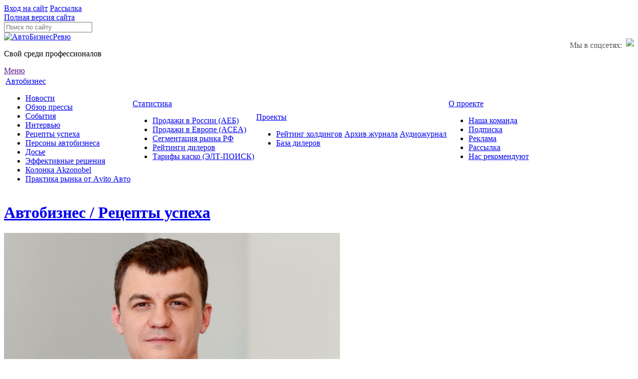

--- FILE ---
content_type: text/html; charset=UTF-8
request_url: https://abreview.ru/ab/success/avtolaboratoriya_servis_vysokogo_poleta/
body_size: 20932
content:
<!DOCTYPE html PUBLIC "-//W3C//DTD XHTML 1.0 Transitional//EN"
        "http://www.w3.org/TR/xhtml1/DTD/xhtml1-transitional.dtd">
<html xmlns="http://www.w3.org/1999/xhtml">
<head>

        
            <meta name="viewport" content="width=device-width, initial-scale=1">
    
    <title>Автолаборатория: сервис высокого полета | Рецепты успеха | АвтоБизнесРевю</title>
    <link rel="SHORTCUT ICON" href="/bitrix/templates/main/images/favicon.ico"/>
    
    <meta name="yandex-verification" content="777791ed1f58fcb7"/>
    <meta property="fb:admins" content="100001981161548"/>
    <link href="/bitrix/templates/main/styles/base.css" rel="stylesheet" type="text/css"/>
    <link href="/bitrix/templates/main/fonts/stylesheet.css" rel="stylesheet" type="text/css"/>
    <link href="/bitrix/templates/main/fancybox/jquery.fancybox.css" rel="stylesheet" type="text/css"/>
    <link href="/bitrix/templates/main/styles/media.css" rel="stylesheet" type="text/css"/>
    <script type="text/javascript" src="/bitrix/templates/main/js/jquery-1.8.2.min.js"></script>
    <script type="text/javascript" src="/bitrix/templates/main/fancybox/jquery.fancybox.js"></script>
    <script type="text/javascript" src="/bitrix/templates/main/js/jquery.form.js"></script>
    <script type="text/javascript" src="/bitrix/templates/main/js/base.js"></script>
    <script type="text/javascript" src="/bitrix/templates/main/js/slider-main.js"></script>
    <script type="text/javascript" src="/bitrix/templates/main/js/jquery.placeholder.min.js"></script>
    <script type="text/javascript" src="/bitrix/templates/main/js/main.js"></script>
    <meta http-equiv="Content-Type" content="text/html; charset=UTF-8" />
<meta name="robots" content="index, follow" />
<meta name="keywords" content="Картаргет, Cartarget, сервис, автолаборатория, Егор Мокшин, автобизнесревю, управление, менеджмент, маркетинг, технологии, персонал, лучшие практики, горянский, шутов, григорьева, автобизнес, автосалон, дилер, дилерский, рольф, дженсер, автомир, бизнес кар, транстехсервис" />
<meta name="description" content="Руководитель проекта &laquo;Автолаборатория&raquo; компании CarTarget Егор Мокшин в&nbsp;детстве страстно хотел быть летчиком. Судьба распорядилась иначе &ndash; основным делом его жизни стали автомобили и все, что с ними связано 
&lt;br /&gt;
 
&lt;br /&gt;
 &lt;i&gt;На правах рекламы&lt;/i&gt;" />
<link href="/bitrix/js/socialservices/css/ss.css?16754288545185" type="text/css"  rel="stylesheet" />
<link href="/bitrix/js/ui/design-tokens/dist/ui.design-tokens.css?170556777225728" type="text/css"  rel="stylesheet" />
<link href="/bitrix/templates/.default/components/bitrix/photogallery.detail.comment/main/style.css?1528198747105" type="text/css"  rel="stylesheet" />
<link href="/bitrix/components/bitrix/blog/templates/.default/style.css?167542893133777" type="text/css"  rel="stylesheet" />
<link href="/bitrix/components/bitrix/blog/templates/.default/themes/blue/style.css?15281987451129" type="text/css"  rel="stylesheet" />
<link href="/bitrix/panel/main/popup.css?167542890622696" type="text/css"  data-template-style="true"  rel="stylesheet" />
<link href="/bitrix/templates/main/components/bitrix/news.list/birthdays/style.css?1715764408108" type="text/css"  data-template-style="true"  rel="stylesheet" />
<link href="/bitrix/templates/main/styles/iphone-style-checkboxes.css?17157644081825" type="text/css"  data-template-style="true"  rel="stylesheet" />
<link href="/bitrix/templates/.default/components/bitrix/news.list/aeb_dyn_ver2/style.css?15281987472352" type="text/css"  data-template-style="true"  rel="stylesheet" />
<link href="/bitrix/templates/main/template_styles.css?17670919041079" type="text/css"  data-template-style="true"  rel="stylesheet" />
<script>if(!window.BX)window.BX={};if(!window.BX.message)window.BX.message=function(mess){if(typeof mess==='object'){for(let i in mess) {BX.message[i]=mess[i];} return true;}};</script>
<script>(window.BX||top.BX).message({'JS_CORE_LOADING':'Загрузка...','JS_CORE_NO_DATA':'- Нет данных -','JS_CORE_WINDOW_CLOSE':'Закрыть','JS_CORE_WINDOW_EXPAND':'Развернуть','JS_CORE_WINDOW_NARROW':'Свернуть в окно','JS_CORE_WINDOW_SAVE':'Сохранить','JS_CORE_WINDOW_CANCEL':'Отменить','JS_CORE_WINDOW_CONTINUE':'Продолжить','JS_CORE_H':'ч','JS_CORE_M':'м','JS_CORE_S':'с','JSADM_AI_HIDE_EXTRA':'Скрыть лишние','JSADM_AI_ALL_NOTIF':'Показать все','JSADM_AUTH_REQ':'Требуется авторизация!','JS_CORE_WINDOW_AUTH':'Войти','JS_CORE_IMAGE_FULL':'Полный размер'});</script>

<script src="/bitrix/js/main/core/core.js?1705567853494198"></script>

<script>BX.Runtime.registerExtension({'name':'main.core','namespace':'BX','loaded':true});</script>
<script>BX.setJSList(['/bitrix/js/main/core/core_ajax.js','/bitrix/js/main/core/core_promise.js','/bitrix/js/main/polyfill/promise/js/promise.js','/bitrix/js/main/loadext/loadext.js','/bitrix/js/main/loadext/extension.js','/bitrix/js/main/polyfill/promise/js/promise.js','/bitrix/js/main/polyfill/find/js/find.js','/bitrix/js/main/polyfill/includes/js/includes.js','/bitrix/js/main/polyfill/matches/js/matches.js','/bitrix/js/ui/polyfill/closest/js/closest.js','/bitrix/js/main/polyfill/fill/main.polyfill.fill.js','/bitrix/js/main/polyfill/find/js/find.js','/bitrix/js/main/polyfill/matches/js/matches.js','/bitrix/js/main/polyfill/core/dist/polyfill.bundle.js','/bitrix/js/main/core/core.js','/bitrix/js/main/polyfill/intersectionobserver/js/intersectionobserver.js','/bitrix/js/main/lazyload/dist/lazyload.bundle.js','/bitrix/js/main/polyfill/core/dist/polyfill.bundle.js','/bitrix/js/main/parambag/dist/parambag.bundle.js']);
</script>
<script>BX.Runtime.registerExtension({'name':'ui.design-tokens','namespace':'window','loaded':true});</script>
<script>BX.Runtime.registerExtension({'name':'main.pageobject','namespace':'window','loaded':true});</script>
<script>(window.BX||top.BX).message({'JS_CORE_LOADING':'Загрузка...','JS_CORE_NO_DATA':'- Нет данных -','JS_CORE_WINDOW_CLOSE':'Закрыть','JS_CORE_WINDOW_EXPAND':'Развернуть','JS_CORE_WINDOW_NARROW':'Свернуть в окно','JS_CORE_WINDOW_SAVE':'Сохранить','JS_CORE_WINDOW_CANCEL':'Отменить','JS_CORE_WINDOW_CONTINUE':'Продолжить','JS_CORE_H':'ч','JS_CORE_M':'м','JS_CORE_S':'с','JSADM_AI_HIDE_EXTRA':'Скрыть лишние','JSADM_AI_ALL_NOTIF':'Показать все','JSADM_AUTH_REQ':'Требуется авторизация!','JS_CORE_WINDOW_AUTH':'Войти','JS_CORE_IMAGE_FULL':'Полный размер'});</script>
<script>BX.Runtime.registerExtension({'name':'window','namespace':'window','loaded':true});</script>
<script>(window.BX||top.BX).message({'LANGUAGE_ID':'ru','FORMAT_DATE':'DD.MM.YYYY','FORMAT_DATETIME':'DD.MM.YYYY HH:MI:SS','COOKIE_PREFIX':'BITRIX_SM','SERVER_TZ_OFFSET':'10800','UTF_MODE':'Y','SITE_ID':'s1','SITE_DIR':'/','USER_ID':'','SERVER_TIME':'1769915274','USER_TZ_OFFSET':'0','USER_TZ_AUTO':'Y','bitrix_sessid':'ea6007c1914f82a56093b1cd2547bd7e'});</script>


<script src="/bitrix/js/socialservices/ss.js?15281987441419"></script>
<script src="/bitrix/js/main/core/core_window.js?170556784598766"></script>
<script src="/bitrix/js/main/pageobject/pageobject.js?1606568954864"></script>
<meta property="og:type" content="website">
<meta property="og:url" content="http://abreview.ru/ab/success/avtolaboratoriya_servis_vysokogo_poleta/">
<meta property="og:description" content="Руководитель проекта &laquo;Автолаборатория&raquo; компании CarTarget Егор Мокшин в&nbsp;детстве страстно хотел быть летчиком. Судьба распорядилась иначе &ndash; основным делом его жизни стали автомобили и все, что с ними связано 
<br />
 
<br />
 <i>На правах рекламы</i>">
<meta property="og:title" content="Автолаборатория: сервис высокого полета">
<meta property="og:image" content="http://abreview.ru/upload/iblock/f5e/f5e6a15297b2f21099c04bcc8e9d7b4e.jpg">



<script src="/bitrix/components/rr/system.auth/templates/.default/script.js?16766181281256"></script>
<script src="/bitrix/templates/main/js/iphone-style-checkboxes.js?171576440810042"></script>
<script src="/bitrix/templates/.default/components/bitrix/news.list/aeb_dyn_ver2/script.js?15281987471032"></script>
<script src="/bitrix/templates/.default/components/bitrix/news.list/aeb_dyn_ver2/jquery.circliful.js?15281987478343"></script>
<script src="/bitrix/components/scid/adv.banner.fix/templates/.default/script.js?15658715798751"></script>
<script type="text/javascript">var _ba = _ba || []; _ba.push(["aid", "25fa227a39f85f695df12b105210ed04"]); _ba.push(["host", "abreview.ru"]); (function() {var ba = document.createElement("script"); ba.type = "text/javascript"; ba.async = true;ba.src = (document.location.protocol == "https:" ? "https://" : "http://") + "bitrix.info/ba.js";var s = document.getElementsByTagName("script")[0];s.parentNode.insertBefore(ba, s);})();</script>


    <script type="text/javascript">
        $(function () {
            $('input[placeholder], textarea[placeholder]').placeholder();
        });
    </script>
    <!--[if IE 9]>
    <link rel="stylesheet" media="screen" type="text/css" href="/bitrix/templates/main/styles/base.ie9.css"/>
    <![endif]-->
    <!--[if lte IE 7]>
    <link rel="stylesheet" media="screen" type="text/css" href="/bitrix/templates/main/styles/base.ie.css"/>
    <![endif]-->
    <!--[if lte IE 6]>
    <script type="text/javascript" src="/bitrix/templates/main/js/ie6fix.js"></script>
    <script type="text/javascript">DD_belatedPNG.fix('*');</script>
    <![endif]-->
    <script> document.oncopy = function () {
            var bodyElement = document.body;
            var selection = getSelection();
            var href = document.location.href;
            var copyright = "<br><br>Подробности: <a href='" + href + "'>" + href + "</a><br>Любое использование материалов допускается только при наличии гиперссылки";
            var text = selection + copyright;
            var divElement = document.createElement('div');
            divElement.style.position = 'absolute';
            divElement.style.left = '-99999px';
            divElement.innerHTML = text;
            bodyElement.appendChild(divElement);
            selection.selectAllChildren(divElement);
            setTimeout(function () {
                bodyElement.removeChild(divElement);
            }, 0);
        }; </script>
<!-- Yandex.Metrika counter -->
<script type="text/javascript" >
   (function(m,e,t,r,i,k,a){m[i]=m[i]||function(){(m[i].a=m[i].a||[]).push(arguments)};
   m[i].l=1*new Date();k=e.createElement(t),a=e.getElementsByTagName(t)[0],k.async=1,k.src=r,a.parentNode.insertBefore(k,a)})
   (window, document, "script", "https://mc.yandex.ru/metrika/tag.js", "ym");

   ym(55228231, "init", {
        clickmap:true,
        trackLinks:true,
        accurateTrackBounce:true,
        webvisor:true
   });
</script>
<noscript><div><img src="https://mc.yandex.ru/watch/55228231" style="position:absolute; left:-9999px;" alt="" /></div></noscript>
<!-- /Yandex.Metrika counter -->
</head>

<body>
<div id="socauth_popup" style="display:none;">
    <div id="password-recovery" class="fancybox-padding access">
        <p class="title">Спасибо!</p>
        <p class="descr">
            Ваша заявка отправлена администратору.<br>
            После проверки Вы получите письмо<br>
            с подтверждением регистрации<br>
            или объяснением причин отказа.
        </p>
        <p class="link">
            <a href="/ab/interview/">А Вы уже читали свежее интервью?</a>
        </p>
    </div>
</div>

<div class="main-block">
        
        <div id="adv_reshlop" style="width:1000px">
        <div id="adv_reshlop_min" style="width:1000px">
            <div class="adv-geo-banner" id="RASHLOP"></div>

                    </div>

                    <div id="adv_reshlop_max"
                 style="width:1000px;  position: absolute; z-index: 100000; top:0px; ">

                <div class="adv-geo-banner" id="RASHLOP_JS"></div>
                

                                    <input type="hidden" value="0" id="adv_rashlop_flag">
                                
            </div>
        
    </div>

    <div class="wrapper-main">
        <div class="sidebar mobile_auth_bl">
            <div  class="ajax_auth">
<script type="text/javascript">
$(document).ready(function() {
     $("a.fancybox").each(function(){
         var $this = $(this);
         var ohref = $this.attr("href");

         var link = ohref.indexOf("?")>-1? ohref+"&ajax=Y" : ohref+"?ajax=Y";
                  //console.log(link);
         $this.fancybox({href:link,type:'ajax',scrolling:"no",autoWidth:true,autoHeight:true,padding:0,autoDimensions:true,helpers: {
             overlay : {closeClick: false} // prevents closing when clicking OUTSIDE fancybox
         }});
    });
    });
</script>
<a href="/auth/" class="bt_login fancybox"><img src="/bitrix/templates/main/images/ico-bt-login.png" alt="" />Вход на сайт</a>
<a href="/subscription/" class="bt_subscription fancybox"><img src="/bitrix/templates/main/images/ico-bt-subscription.png" alt="" />Рассылка</a>
</div>
        </div>
        <div class="mainbar">
                        <div class="site_version_bl">
                                                    <a class="site_version_bt" href="?mobile=N"
                       onclick="setCookie('mob', 'N', {'expires':86400, 'path':'/'});">Полная версия сайта</a>
                            </div>
            <div class="adv-geo-banner" id="TOP"></div>
                        <div class="header">
                <div class="search">
                    <form action="/search/" method="get">
                        <input type="text" name="q" class="inp-text" placeholder="Поиск по сайту"/>
                    </form>
                    <div style="padding-top: 12px; float:right;">
                        <div style="float:left; margin-top:5px; color: #555555;">Мы в соцсетях:&nbsp;&nbsp;</div>
                        <!--<a href="/bitrix/redirect.php?goto=https://www.facebook.com/AutoBusinessReview" target="_blank"><img
                                    src="/bitrix/templates/main/images/FB-fLogo-Blue-broadcast-2.png"/></a>
                        <span style="width:50px;">&nbsp;&nbsp;</span>-->
						<a href="/bitrix/redirect.php?goto=https://t.me/abreview" target="_blank"><img
                                    src="/bitrix/templates/main/images/telegram.png"/></a>
                        <!--<span style="width:50px;">&nbsp;&nbsp;</span>
                        <a href="/bitrix/redirect.php?goto=https://twitter.com/ABReview_Russia" target="_blank"><img
                                    src="/bitrix/templates/main/images/Twitter_Logo_White_On_Blue.png"/></a>
									<span style="width:50px;">&nbsp;&nbsp;</span>
                        <a href="/bitrix/redirect.php?goto=https://www.youtube.com/channel/UCzAysqpA8DLXGza0ea7NwHQ/" target="_blank"><img
                                    src="/bitrix/templates/main/images/youtube_logo.png"/></a>-->
                    </div>
                </div><!--.search-end-->
                <div class="logo">
                    <a href="/" title="На главную"><img src="/bitrix/templates/main/images/logo.png"
                                                        alt="АвтоБизнесРевю"/></a>
                    <p>Свой среди профессионалов</p>
                </div><!--.logo-end-->
                <div class="menu">
	<a class="menu_adapt_bt js_menu_adapt_bt" href=""><i></i>Меню</a>
	<table class="js_adapt_menu">
		<tr>
		                                                									<td class="first"><div><a href="/ab/" class="link">Автобизнес</a>					<ul>
								                                                						<li class="first"><a href="/ab/news/" >Новости</a></li>
								                                                						<li><a href="/ab/media/" >Обзор прессы</a></li>
								                                                						<li><a href="/ab/events/" >События</a></li>
								                                                						<li><a href="/ab/interview/" >Интервью</a></li>
								                                                						<li><a href="/ab/success/" class="active">Рецепты успеха</a></li>
								                                                						<li><a href="/ab/persons/" >Персоны автобизнеса</a></li>
								                                                						<li><a href="/ab/dosie/" >Досье</a></li>
								                                                						<li><a href="/marketing/articles/" >Эффективные решения</a></li>
								                                                						<li><a href="/ab/akzonobel/" >Колонка Akzonobel</a></li>
								                                                						<li class="last"><a href="/ab/avito_avto/" >Практика рынка от Аvito Авто</a></li>
								                                                					</ul>
				</div>
			</td>
												<td><div><a href="/stat/" class="link">Статистика</a>					<ul>
								                                                						<li class="first"><a href="/stat/aeb/" >Продажи в России (АЕБ)</a></li>
								                                                						<li><a href="/stat/acea/" >Продажи в Европе (ACEA)</a></li>
								                                                						<li><a href="/stat/segmentation/" >Сегментация рынка РФ</a></li>
								                                                						<li><a href="/stat/ratings/" >Рейтинги дилеров</a></li>
								                                                						<li class="last"><a href="/stat/insurance/" >Тарифы каско (ЭЛТ-ПОИСК)</a></li>
								                                                					</ul>
				</div>
			</td>
												<td><div><a href="/researches/" class="link">Проекты</a>					<ul>
								                                                						<li class="first"><a href="/researches/rating/" >Рейтинг холдингов</a></li>
								                                                						<li class="last"><a href="/researches/base/" >База дилеров</a></li>
								                                                					</ul>
				</div>
			</td>
												<td><div><a href="/archive/" class="link">Архив журнала</a></div></td>
								                                                									<td><div><a href="/audio/" class="link">Аудиожурнал</a></div></td>
								                                                									<td class="last"><div><a href="/about/" class="link">О проекте</a>					<ul>
								                                                						<li class="first"><a href="/about/team/" >Наша команда</a></li>
								                                                						<li><a href="/about/sub/" >Подписка</a></li>
								                                                						<li><a href="/about/adv/" >Реклама</a></li>
								                                                						<li><a href="/subscription" >Рассылка</a></li>
								                                                						<li class="last"><a href="/about/rec/" >Нас рекомендуют</a></li>
														</ul>
			</div>
		</td>
				</tr>
	</table>
</div>            </div><!--.header-end-->

            <div class="content"><div class="title-main">
	<h1><a href="/ab/success/">Автобизнес / Рецепты успеха</a></h1>
</div><!--.title-main-end-->




<div class="news-detail inteview-detail">
	<div class="image-preview-inteview"><img src="/upload/iblock/f5e/f5e6a15297b2f21099c04bcc8e9d7b4e.jpg" alt="" /></div><!--.image-preview-end-->	<div class="article">
		<div class="narrow">
			<div class="title-second2"><h2>Автолаборатория: сервис высокого полета</h2></div><!--.title-end-->
			 
<p><b>Руководитель проекта &laquo;Автолаборатория&raquo; компании CarTarget Егор Мокшин в&nbsp;детстве страстно хотел быть летчиком. Судьба распорядилась иначе&nbsp;&ndash; основным делом его жизни стали автомобили и&nbsp;все, что с&nbsp;ними связано. Впрочем, мечта о&nbsp;небе никуда не&nbsp;ушла: получение лицензии пилота&nbsp;– один из&nbsp;основных пунктов перспективного плана Егора. Сегодня же&nbsp;он&nbsp;готовит к&nbsp;дерзкому взлету уникальный проект, способный серьезно изменить расстановку сил в&nbsp;сервисном сегменте российского авторынка</b></p>
 
<br />
 
<p><b>– Егор, концентрация официальных сервисных центров и&nbsp;так называемых гаражей различного толка в&nbsp;Московском регионе невероятно велика. Зачем вполне успешному проекту по&nbsp;продажам и&nbsp;покупке автомобилей с&nbsp;пробегом CarTarget запуск автосервиса? Вложения немалые, конкуренция большая. Что заставляет Вас верить в&nbsp;его успех?</b></p>
 
<p>– Все просто: мы делаем владельцу автомобиля с&nbsp;пробегом предложение, от&nbsp;которого практически невозможно отказаться. Ведь, несмотря на&nbsp;кажущееся изобилие, выбор у&nbsp;него небольшой. Комфортное и&nbsp;дорогое обслуживание у&nbsp;официального дилера или дешевое и&nbsp;сердитое&nbsp;– в&nbsp;«гараже» условного дяди Васи. Проект «Автолаборатория» обеспечит клиентам стандарты и&nbsp;качество обслуживания уровня официалов, но&nbsp;по&nbsp;ценам ниже примерно в&nbsp;три раза.</p>
 
<br />
 
<p><b>– Такое возможно?</b></p>
 
<p>–Если бы я не был в этом уверен, не&nbsp;стал бы&nbsp;начинать.</p>
 
<br />
 
<p><b>– И откуда берется такая уверенность?</b></p>
 
<p>– Наверное, как и у всех&nbsp;– из&nbsp;жизненного опыта.</p>
 
<br />
 
<p><b>– А если подробнее?</b></p>
 
<p>– Это длинная история. Протяженная и&nbsp;во&nbsp;времени, и&nbsp;в&nbsp;пространстве. Вообще в&nbsp;детстве я&nbsp;мечтал стать летчиком.</p>
 
<br />
 
<p><b>– Что помешало?</b></p>
 
<p>– Пожалуй, обстоятельства были не&nbsp;на&nbsp;в&nbsp;мою пользу. Рос я&nbsp;в&nbsp;городе Ноябрьске в&nbsp;Ямало-Ненецком автономном округе. Вся жизнь там строится вокруг освоения нефтегазовых месторождений. Отец&nbsp;– строитель в&nbsp;этой отрасли. Поэтому так получилось, что мой путь в&nbsp;самостоятельную жизнь начался с&nbsp;Тюменского нефтегазового университета, правда, через техникум, который я&nbsp;окончил по&nbsp;специальности «Техническое обслуживание и&nbsp;ремонт автотранспорта». Но&nbsp;небо манило, поэтому лет в&nbsp;15&nbsp;я&nbsp;пошел в&nbsp;секцию по&nbsp;прыжкам с&nbsp;парашютом, а&nbsp;жизнь на&nbsp;«земле» была всегда связана с&nbsp;автомобилями, изделиями отечественного автопрома, которые я&nbsp;перебирал собственными руками. Но&nbsp;перспектив для себя в&nbsp;Ноябрьске я&nbsp;не&nbsp;видел. И, съездив в&nbsp;Москву, решил, что хочу жить здесь. В&nbsp;2003&nbsp;году просто сел в&nbsp;машину, отмахал четыре тысячи километров и&nbsp;начал покорять столицу. Перевелся в&nbsp;Московский государственный открытый университет имени В.С.&nbsp;Черномырдина (МГОУ) на&nbsp;факультет технологии машиностроения. Учеба особых проблем не&nbsp;вызывала, а&nbsp;вот в&nbsp;остальном было не&nbsp;так легко.</p>
 
<br />
 
<p><b>– С таким опытом по технической части, наверное, не&nbsp;так сложно было попасть в&nbsp;автобизнес?</b></p>
 
<p>– Я не пошел по этому пути. Хотел заниматься автомобилями, но&nbsp;не&nbsp;сервисом&nbsp;– попробовать себя в&nbsp;продажах. Без опыта меня никуда не&nbsp;брали. Первые собеседования были настоящим шоком. Поэтому пришлось начинать с&nbsp;технической поддержки в&nbsp;«Связном», расти до&nbsp;директора магазина в&nbsp;«Евросети», после чего ко&nbsp;мне уже начали относиться серьезно. И&nbsp;вот, в&nbsp;2007&nbsp;году я&nbsp;попал, наконец, в&nbsp;автобизнес в&nbsp;качестве помощника продавца автомобилей Nissan. Учился, сертифицировался, двигался вверх по&nbsp;карьерной лестнице. Но&nbsp;все равно в&nbsp;этом формате было тесно. На&nbsp;пару с&nbsp;другом открыл свой автосалон по&nbsp;продажам автомобилей с&nbsp;пробегом. Потом разделились&nbsp;– каждый ушел в&nbsp;свободное плавание. Хорошо работал, неплохо зарабатывал. Но&nbsp;все равно чего-то не&nbsp;хватало&nbsp;– хотелось большей самореализации.</p>
 
<br />
 
<p><b>– И тут Вас пригласили в CarTarget на&nbsp;новый проект</b></p>
 
<p>– Да. И это было именно то, что нужно. Потому что с&nbsp;тем опытом, который я&nbsp;приобрел почти за&nbsp;10&nbsp;лет работы у&nbsp;«официалов», а&nbsp;потом и&nbsp;в&nbsp;собственных автосалонах, ко&nbsp;мне пришло четкое понимание того, чего не&nbsp;хватает сегодня владельцу «свежего», но&nbsp;уже не&nbsp;нового автомобиля. Что хорошо, и&nbsp;что плохо. Как можно, и&nbsp;как нельзя.</p>
 
<br />
 
<p><b>– Так чего же ему не&nbsp;хватает?</b></p>
 
<p>– Золотой середины. Отношения в&nbsp;лучших традициях официальных сервисов. Максимального выбора и&nbsp;комфорта в&nbsp;предоставлении услуг. Адекватных денег за&nbsp;работу. Прозрачности ценообразования. Профессионализма в&nbsp;работе. Гарантии качества.</p>
 
<br />
 
<p><b>– В мае CarTarget открывает первую «Автолабораторию» на&nbsp;Аминьевском шоссе, 4а. Что же&nbsp;за&nbsp;сервис это будет?</b></p>
 
<p>– Что нужно для идеального сервиса? Во-первых, люди. Самая сложная задача в&nbsp;любом деле найти настоящих профессионалов. Их&nbsp;мало. Но&nbsp;мы&nbsp;такую команду собрали. Это люди с&nbsp;большим о&nbsp;пытом работы с&nbsp;различными марками и&nbsp;золотыми руками. Начинали у&nbsp;автодилеров, уходили в&nbsp;сетевые сервисы, набирались опыта. Некоторые даже имели свои автобизнесы. Во-вторых, нужно оборудование. Смотрите сами, площадь ремзоны у&nbsp;нас&nbsp;– 1&nbsp;000&nbsp;кв.м. Таких же&nbsp;размеров склад, помещение для хранения колес&nbsp;– отапливаемое, с&nbsp;правильной влажностью.</p>
 
<p> </p>
 
<p>К работе готовы шесть двухстоечных подъемников с&nbsp;верхней синхронизацией грузоподъемностью четыре тонны. Один четырехстоечный. Все&nbsp;– топовые модели фирмы Nordberg. Далее, малярно-покрасочная камера&nbsp;– тоже Nordberg серии Luxe, с&nbsp;двумя моторами по&nbsp;7,5&nbsp;киловатт и&nbsp;итальянскими горелками. Стапель высшего класса для восстановления геометрии кузова после ДТП Car-O-Liner. Подходит для работы даже с&nbsp;премиальными немецкими машинами, кузова которых сделаны из&nbsp;толстого металла и&nbsp;усилены. Сход-развал 3D&nbsp;– новейшая модель Hunter серии 200HD&nbsp;– с&nbsp;возможностью просмотра геометрии кузова без разбора автомобиля. Профессиональное электронное диагностическое оборудование, которое используется официальными сервисами Audi, BMW, Jaguar, Land Rover, Mercedes-Benz, Porsche, Skoda, Volkswagen. Есть у&nbsp;нас и&nbsp;подразделение детейлинга с&nbsp;оборудованием Bigfoot фирмы Rupes. Автохимия исключительно немецкая, фирмы Koсh.</p>
 
<p>Кроме того, заключен договор с&nbsp;ведущей немецкой компанией-производителем ZF, которая в&nbsp;2013&nbsp;году открыла в&nbsp;Москве предприятие по&nbsp;промышленному восстановлению коробок переключения передач для легковых автомобилей. Эта услуга у&nbsp;нас будет на&nbsp;аутсорсе.</p>
 
<p> </p>
 
<p>Так что обслуживать готовы автомобили на&nbsp;самом высоком уровне&nbsp;– справимся и&nbsp;с&nbsp;Bentley, и&nbsp;с&nbsp;Rolls Royce, и, пожалуй, с&nbsp;Ferrari и&nbsp;Lamborgini.</p>
 
<p> </p>
 
<p>Ну и, в-третьих, моя любимая тема. IT-платформа собственной разработки. Она позволит автоматизировать все основные процессы, работать по&nbsp;нормативам и&nbsp;регламентам производителей, подбирать любые запчасти для ремонта. Именно этот аспект поможет нам предлагать клиентам уникальные цены на&nbsp;наши услуги.</p>
 
<br />
 
<p><b>– Каким образом?</b></p>
 
<p>– Автоматизация повышает эффективность труда и&nbsp;бизнес-процессов. Количество персонала будет оптимальным. Нормативы и&nbsp;регламенты производителей означают, что никакой мастер-приемщик не&nbsp;возьмет с&nbsp;потолка количество нормо-часов, необходимых для проведения тех или иных работ. Эти показатели будут зашиты в&nbsp;системе. И&nbsp;будут учитываться сразу&nbsp;– при предварительном подсчете стоимости ремонта онлайн, при формировании заказ-наряда. То&nbsp;есть риски для клиента из-за ошибки сотрудника будут сведены к&nbsp;нулю. </p>
 
<p> </p>
 
<p>Кроме того, уже заключены договоры с&nbsp;крупнейшими поставщиками запчастей, поэтому наши цены будут не&nbsp;просто хорошими, а&nbsp;очень хорошими.</p>
 
<p> </p>
 
<p><b>–Для Вас как для руководителя проекта открытие «Автолаборатории»</b>&nbsp;–<b> это задача-максимум? Или есть другие планы и&nbsp;перспективы?</b></p>
 
<p>– Первая «Автолаборатория» на&nbsp;Аминьевском шоссе открывается в&nbsp;мае, и&nbsp;это только начало большого пути. Отработаем технологии. Проанализируем работу. К&nbsp;осени откроем вторую точку, к&nbsp;концу года&nbsp;– третью.</p>
 
<p> </p>
 
<p>Так как есть команда сильных профессионалов, на&nbsp;базе сервисов «Автолаборатории» планируем создать технический университет CarTarget. Будем обучать с&nbsp;нуля и&nbsp;повышать квалификацию.</p>
 
<p> </p>
 
<p>А там, надеюсь, дойдет и до сертификации, и&nbsp;до&nbsp;проведения технических форумов. Так что возможностей для самореализации достаточно. И, кто знает, может, появятся еще не&nbsp;менее интересные идеи.</p>
 
<p> </p>
 
<p><b>– Можно ли сказать, что детская романтическая мечта стать летчиком, каким-то образом вдохновила Вас на&nbsp;«полеты» в&nbsp;профессиональной автомобильной сфере?</b></p>
 
<p>– Она никуда не ушла. Я по-прежнему мечтаю выучиться на&nbsp;пилота вертолета и&nbsp;легкомоторного самолета и&nbsp;уверен, что сделаю это.</p>
 
<br />
 
<p><i>На правах рекламы </i></p>
 		</div><!--.narrow-end-->
<!--
		<div class="social">
		<dl>
			<dt><a href="/bitrix/redirect.php?goto=https://www.facebook.com/AutoBusinessReview" target="_blank"><img src="/bitrix/templates/main/images/fbs.png" /><img class="show" src="/bitrix/templates/main/images/fb.png" /></a></dt>
			<dd><a href="/bitrix/redirect.php?goto=https://www.facebook.com/AutoBusinessReview" target="_blank">Читайте нас в своей ленте сети Facebook!</a></dd>
		</dl>
		</div>
-->
		<div class="newsletter">
			<div class="title" style="padding:0px 0px 10px;"><h2>Рассылка</h2></div>
			<div id="comp_4154972d578918cf90a174da0d94b1ec"><div class="rss">
               <div class="rssWrap">
                  <div class="rssPoint">
                     
<form method="POST" action="/ab/success/avtolaboratoriya_servis_vysokogo_poleta/"><input type="hidden" name="bxajaxid" id="bxajaxid_4154972d578918cf90a174da0d94b1ec_8BACKi" value="4154972d578918cf90a174da0d94b1ec" /><input type="hidden" name="AJAX_CALL" value="Y" /><script type="text/javascript">
function _processform_8BACKi(){
	if (BX('bxajaxid_4154972d578918cf90a174da0d94b1ec_8BACKi'))
	{
		var obForm = BX('bxajaxid_4154972d578918cf90a174da0d94b1ec_8BACKi').form;
		BX.bind(obForm, 'submit', function() {BX.ajax.submitComponentForm(this, 'comp_4154972d578918cf90a174da0d94b1ec', true)});
	}
	BX.removeCustomEvent('onAjaxSuccess', _processform_8BACKi);
}
if (BX('bxajaxid_4154972d578918cf90a174da0d94b1ec_8BACKi'))
	_processform_8BACKi();
else
	BX.addCustomEvent('onAjaxSuccess', _processform_8BACKi);
</script>
                     	<input type="hidden" name="subscribe" value="Y" />
                    	<input type="hidden" name="AJAX_CALL" value="N" />

                    	  <p style="line-height:1.3; margin-bottom:11px;">Получайте дайджест новостей, статистику АЕБ и анонсы интересных материалов раньше остальных!</p>

		                     	<input type="text" name="email" value="" class="input-text" placeholder="Впишите почтовый ящик">
		                     <a href="#" class="bt_gray" style="margin-left:10px;" onClick="$('#submitmail').click();return false;" >Подписаться</a>
                    	 <input style="display:none;" type="submit" id="submitmail" name="_send" value="Y" />
                     	</form>
                 </div>
               </div>
</div></div>		</div>
	</div><!--.article-end-->
	
	<div class="info-column">
		<script type="text/javascript">
	$(function(){
            $(".add-favorites").click(function(){
                                document.location.href='?reg_back_url=';
                    return 0;
             	      });
	 });
</script>

<a href="javascript:void()" class="add-favorites"><img src="/bitrix/templates/main/images/blank.gif" title="Авторизуйтесь, чтобы использовать функцию" /><i></i></a>		<div class="date">23 апреля 2018</div><!--.date-end-->
		<ul class="data-info">
			<li><img src="/bitrix/templates/main/images/ico-comments.png" alt="Комментарии" /> 0</li>
			<li><img src="/bitrix/templates/main/images/ico-visit.png" alt="Посещения" /> 20725</li>
		</ul><!--.data-info-end-->
                
						<ul class="tags">
					<li><a href="/search/?q=Картаргет"><span>Картаргет</span></a></li>
					<li><a href="/search/?q= Cartarget"><span> Cartarget</span></a></li>
					<li><a href="/search/?q= сервис"><span> сервис</span></a></li>
					<li><a href="/search/?q= автолаборатория"><span> автолаборатория</span></a></li>
					<li><a href="/search/?q= Егор Мокшин"><span> Егор Мокшин</span></a></li>
								
		</ul><!--.tags-end-->
				

				<div id="mor-top" count="10" class="more-topic">
			<p class="title">Другие рецепты:</p>
									<dl>
				<dt>24 апреля 2024</dt>
				<dd><a href="/ab/success/gde_tochka_bezubytochnosti_servisa/">Где точка безубыточности сервиса?</a></dd>
			</dl>
									<dl>
				<dt>23 апреля 2024</dt>
				<dd><a href="/ab/success/zachem_schitat_sebestoimost_normochasa/">Зачем считать себестоимость нормочаса?</a></dd>
			</dl>
									<dl>
				<dt>17 октября 2023</dt>
				<dd><a href="/ab/success/agregatnoe_sostoyanie/">Агрегатное состояние</a></dd>
			</dl>
									<dl>
				<dt>24 мая 2023</dt>
				<dd><a href="/ab/success/vozvrata_ne_budet/">Возврата не будет!</a></dd>
			</dl>
									<dl>
				<dt>21 декабря 2022</dt>
				<dd><a href="/ab/success/marshrut_postroen/">Маршрут построен</a></dd>
			</dl>
									<dl>
				<dt>22 ноября 2022</dt>
				<dd><a href="/ab/success/universalnyy_servis/">Универсальный сервис</a></dd>
			</dl>
									<dl>
				<dt>26 мая 2021</dt>
				<dd><a href="/ab/success/pyat_shagov_interaktivnoy_priemki/">Пять шагов интерактивной приемки</a></dd>
			</dl>
									<dl>
				<dt>19 февраля 2021</dt>
				<dd><a href="/ab/success/servis_2021_snova_kormilets/">Сервис-2021. Снова кормилец!</a></dd>
			</dl>
									<dl>
				<dt>17 декабря 2019</dt>
				<dd><a href="/ab/success/kak_onlayn_vitrina_menyaet_prodazhi_dilera/">Как онлайн-витрина меняет продажи дилера?</a></dd>
			</dl>
									<dl>
				<dt>3 декабря 2019</dt>
				<dd><a href="/ab/success/masterami_ne_rozhdayutsya/">Мастерами не рождаются</a></dd>
			</dl>
					</div><!--.more-topic-end-->
							</div><!--.info-column-end-->

</div><!--.news-detail-end-->

<script type="text/javascript">
$(document).ready(function() {
	$("a.teem_fancy").fancybox();
});
</script><div id="ajax_comm">
    <script>
        function showAllMess() {
            $('#allCom').slideUp('100');
            $('.blog-comment[rel="hid"]').slideDown();
        }
    </script>
    <div class="blog-comments"
         style="clear: both;padding: 13px 15px 15px 9px;background: #fff url(../images/bg_white.gif) 0 0 repeat;">
        <a name="comments"></a>
        <script>
function onLightEditorShow(content)
{
	if (!window.oBlogComLHE)
		return BX.addCustomEvent(window, 'LHE_OnInit', function(){setTimeout(function(){onLightEditorShow(content);},	500);});

	oBlogComLHE.SetContent(content || '');
	oBlogComLHE.CreateFrame(); // We need to recreate editable frame after reappending editor container
	oBlogComLHE.SetEditorContent(oBlogComLHE.content);
	oBlogComLHE.SetFocus();
}

function showComment(key, error, userName, userEmail, needData)
{
		subject = '';
	comment = '';

	if(needData == "Y")
	{
		subject = window["title"+key];
		comment = window["text"+key];
	}
	
	var pFormCont = BX('form_c_del');
	BX('form_comment_' + key).appendChild(pFormCont); // Move form
	pFormCont.style.display = "block";

	document.form_comment.parentId.value = key;
	document.form_comment.edit_id.value = '';
	document.form_comment.act.value = 'add';
	document.form_comment.post.value = 'Отправить';
	document.form_comment.action = document.form_comment.action + "#" + key;

	
	if(error == "Y")
	{
		if(comment.length > 0)
		{
			comment = comment.replace(/\/</gi, '<');
			comment = comment.replace(/\/>/gi, '>');
		}
		if(userName.length > 0)
		{
			userName = userName.replace(/\/</gi, '<');
			userName = userName.replace(/\/>/gi, '>');
			document.form_comment.user_name.value = userName;
		}
		if(userEmail.length > 0)
		{
			userEmail = userEmail.replace(/\/</gi, '<');
			userEmail = userEmail.replace(/\/>/gi, '>');
			document.form_comment.user_email.value = userEmail;
		}
		if(subject && subject.length>0 && document.form_comment.subject)
		{
			subject = subject.replace(/\/</gi, '<');
			subject = subject.replace(/\/>/gi, '>');
			document.form_comment.subject.value = subject;
		}
	}

	files = BX('form_comment')["UF_BLOG_COMMENT_DOC[]"];
	if(files !== null && typeof files != 'undefined')
	{
		if(!files.length)
		{
			BX.remove(files);
		}
		else
		{
			for(i = 0; i < files.length; i++)
				BX.remove(BX(files[i]));
		}
	}
	filesForm = BX.findChild(BX('blog-comment-user-fields-UF_BLOG_COMMENT_DOC'), {'className': 'file-placeholder-tbody' }, true, false);
	if(filesForm !== null && typeof filesForm != 'undefined')
		BX.cleanNode(filesForm, false);

	filesForm = BX.findChild(BX('blog-comment-user-fields-UF_BLOG_COMMENT_DOC'), {'className': 'feed-add-photo-block' }, true, true);
	if(filesForm !== null && typeof filesForm != 'undefined')

	{
		for(i = 0; i < filesForm.length; i++)
		{
			if(BX(filesForm[i]).parentNode.id != 'file-image-template')
				BX.remove(BX(filesForm[i]));
		}
	}

	filesForm = BX.findChild(BX('blog-comment-user-fields-UF_BLOG_COMMENT_DOC'), {'className': 'file-selectdialog' }, true, false);
	if(filesForm !== null && typeof filesForm != 'undefined')
	{
		BX.hide(BX.findChild(BX('blog-comment-user-fields-UF_BLOG_COMMENT_DOC'), {'className': 'file-selectdialog' }, true, false));
		BX.show(BX('blog-upload-file'));
	}

	onLightEditorShow(comment);
	return false;
}

function editComment(key)
{
	subject = window["title"+key];
	comment = window["text"+key];
	
	if(comment.length > 0)
	{
		comment = comment.replace(/\/</gi, '<');
		comment = comment.replace(/\/>/gi, '>');
	}

	var pFormCont = BX('form_c_del');
	BX('form_comment_' + key).appendChild(pFormCont); // Move form
	pFormCont.style.display = "block";

	onLightEditorShow(comment);

	document.form_comment.parentId.value = '';
	document.form_comment.edit_id.value = key;
	document.form_comment.act.value = 'edit';
	document.form_comment.post.value = 'Сохранить';
	document.form_comment.action = document.form_comment.action + "#" + key;

	if(subject && subject.length > 0 && document.form_comment.subject)
	{
		subject = subject.replace(/\/</gi, '<');
		subject = subject.replace(/\/>/gi, '>');
		document.form_comment.subject.value = subject;
	}
	return false;
}

function waitResult(id)
{
	r = 'new_comment_' + id;
	ob = BX(r); 
	if(ob.innerHTML.length > 0)
	{
		var obNew = BX.processHTML(ob.innerHTML, true);
		scripts = obNew.SCRIPT;
		BX.ajax.processScripts(scripts, true);
		if(window.commentEr && window.commentEr == "Y")
		{
			BX('err_comment_'+id).innerHTML = ob.innerHTML;
			ob.innerHTML = '';
		}
		else
		{
			if(BX('edit_id').value > 0)
			{
				if(BX('blg-comment-'+id))
				{
					BX('blg-comment-'+id+'old').innerHTML = BX('blg-comment-'+id).innerHTML;
					BX('blg-comment-'+id+'old').id = 'blg-comment-'+id;
					if(BX.browser.IsIE()) //for IE, numbered list not rendering well
						setTimeout(function (){BX('blg-comment-'+id).innerHTML = BX('blg-comment-'+id).innerHTML}, 10);
				}
				else
				{
					BX('blg-comment-'+id+'old').innerHTML = ob.innerHTML;
					if(BX.browser.IsIE()) //for IE, numbered list not rendering well
						setTimeout(function (){BX('blg-comment-'+id+'old').innerHTML = BX('blg-comment-'+id+'old').innerHTML}, 10);

				}
			}
			else
			{
				BX('new_comment_cont_'+id).innerHTML += ob.innerHTML;
				if(BX.browser.IsIE()) //for IE, numbered list not rendering well
					setTimeout(function (){BX('new_comment_cont_'+id).innerHTML = BX('new_comment_cont_'+id).innerHTML}, 10);
			}
			ob.innerHTML = '';
			BX('form_c_del').style.display = "none";
		}
		window.commentEr = false;
		
		BX.closeWait();
		BX('post-button').disabled = false;
	}
	else
		setTimeout("waitResult('"+id+"')", 500);
}

function submitComment()
{
	oBlogComLHE.SaveContent();
	BX('post-button').focus();
	BX('post-button').disabled = true;
	obForm = BX('form_comment');
		BX.submit(obForm);
}

function hideShowComment(url, id)
{
	var bcn = BX('blg-comment-'+id);
	BX.showWait(bcn);
	bcn.id = 'blg-comment-'+id+'old';
	BX('err_comment_'+id).innerHTML = '';

	BX.ajax.get(url, function(data) {
		var obNew = BX.processHTML(data, true);
		scripts = obNew.SCRIPT;
		BX.ajax.processScripts(scripts, true);
		var nc = BX('new_comment_'+id);
		var bc = BX('blg-comment-'+id+'old');
		nc.style.display = "none";
		nc.innerHTML = data;
		
		if(BX('blg-comment-'+id))
		{
			bc.innerHTML = BX('blg-comment-'+id).innerHTML;
		}
		else
		{
			BX('err_comment_'+id).innerHTML = nc.innerHTML;
		}
		BX('blg-comment-'+id+'old').id = 'blg-comment-'+id;

		BX.closeWait();
	});

	return false;
}

function deleteComment(url, id)
{
	BX.showWait(BX('blg-comment-'+id));

	BX.ajax.get(url, function(data) {
		var obNew = BX.processHTML(data, true);
		scripts = obNew.SCRIPT;
		BX.ajax.processScripts(scripts, true);

		var nc = BX('new_comment_'+id);
		nc.style.display = "none";
		nc.innerHTML = data;

		if(BX('blg-com-err'))
		{
			BX('err_comment_'+id).innerHTML = nc.innerHTML;
		}
		else
		{
			BX('blg-comment-'+id).innerHTML = nc.innerHTML;
		}
		nc.innerHTML = '';
		
		BX.closeWait();
	});

	return false;
}

function blogShowFile()
{
	el = BX('blog-upload-file');
	if(el.style.display != 'none')
		BX.hide(el);
	else
		BX.show(el);
	BX.onCustomEvent(BX('blog-comment-user-fields-UF_BLOG_COMMENT_DOC'), "BFileDLoadFormController");
}
</script>            <div class="title-second2"><p>Комментарии</p></div>
            <p class="descr">Чтобы оставлять комментарии, необходимо <a
                    href="?reg_back_url=/ab/success/avtolaboratoriya_servis_vysokogo_poleta/"
                    style="color: #c83c3c;font-weight: bold;">авторизоваться на сайте</a></p>            </div>
</div>
<div class="adv-geo-banner" id="BOTTOM"></div>

    </div><!--.content-end-->
		
	</div><!--.mainbar-end-->
	
	<div class="sidebar">
                <div class="display_none_m"><div  class="ajax_auth">
<script type="text/javascript">
$(document).ready(function() {
     $("a.fancybox").each(function(){
         var $this = $(this);
         var ohref = $this.attr("href");

         var link = ohref.indexOf("?")>-1? ohref+"&ajax=Y" : ohref+"?ajax=Y";
                  //console.log(link);
         $this.fancybox({href:link,type:'ajax',scrolling:"no",autoWidth:true,autoHeight:true,padding:0,autoDimensions:true,helpers: {
             overlay : {closeClick: false} // prevents closing when clicking OUTSIDE fancybox
         }});
    });
    });
</script>
<a href="/auth/" class="bt_login fancybox"><img src="/bitrix/templates/main/images/ico-bt-login.png" alt="" />Вход на сайт</a>
<a href="/subscription/" class="bt_subscription fancybox"><img src="/bitrix/templates/main/images/ico-bt-subscription.png" alt="" />Рассылка</a>
</div>
</div>
				<div class="clr"></div>
									<script>
var ids=[];
var cIds=1;
var curId=0;
$(function(){
  if(cIds>1){ 
    window.setInterval(function(){
	   if(curId==cIds){
	     curId=0;
		 var hideIds=(cIds-1);
	   }else{
	     var hideIds=(curId-1);
	   }
	   $('div[id^="bu_'+hideIds+'"]').hide(1);
	   $('div[id^="bu_'+curId+'"]').show(1);
	   curId++;
	},3000); 
	 //bd=$('div[id^="bu_"]').each(function(){
   //   var id=$(this).attr('id').split('_')[1];
	//  console.log(id);
   //})
  } 
});
</script>
<div class="user-birthday">
<div  id="bu_0">
    <div class="img" style="min-width:70px;min-height:70px;">
				<a href="/ab/persons/23244/" target="_blank">
			<img src="/upload/iblock/502/502a2fea4f8aec706e8e6fb6acb6f65f.JPG" alt="" width="70" />
		</a>
			</div>
    <dl>
        <dt>
            <span class="title">Константин Коростов</span>
            <span><a href="/ab/persons/23244/" target="_blank">Принимает поздравления с&nbsp;днем рождения!</a></span>
        </dt>
        <dd>
		   <a href="mailto:konstantin.korostov@gm.com"><img src="/bitrix/templates/main/images/icon/1.gif" title="Поздравить письмом" /></a>		   <a href="/bitrix/redirect.php?goto=https://www.facebook.com/konstantin.korostov" target="_blank"><img src="/bitrix/templates/main/images/icon/2.gif" title="Поздравить на Фейсбуке" /></a>		   <a href="callto:+7 (495) 651-80-44"><img src="/bitrix/templates/main/images/icon/3.gif" title="Поздравить по телефону" /></a>        </dd>
    </dl>
</div>
</div>
				
<dl class="new-journal">
	<dt><a href="/archive/"><img src="/upload/iblock/d3a/w80m7wbtaqkj9qgvcgmuga1kueitv6ss.jpg" alt="" /></a></dt>
	<dd>
		<div class="title">
			<p>Новый выпуск</p>
			<p class="date">Декабрь</p>
		</div>
		<div class="topic">
			<p><small>Темы номера:</small></p>
			<p>Итоги 2025 года<br />
<br />
Интервью<br />
с Е. Зарубиной<br />
<br />
Бренды-лидеры<br />
параллельного<br />
импорта</p>
		</div>
		<div class="link-subscribe"><a href="/about/sub/">Подписка на журнал</a></div>
	</dd>
</dl>		
                
<div>


<!--
<dl class="new-journal">
	<dt><a href="/marketing/"><img src="/images/sub.gif" alt=""></a></dt>
	<dd>
		<div class="title">
			<p>Новый проект</p>
			<p class="date" style="text-transform: none;">АвтоБизнесРевю</p>
		</div>
		<div class="topic">

			<p>
<small>Ключевые рубрики:</small>
				Авторские колонки<br /><br />
Digital-маркетинг<br /><br />
Эффективность дилерского маркетинга


</p>
		</div>
		<div class="link-subscribe"><a href="/marketing/sub/">Подписка на&nbsp;&laquo;+Маркетинг&raquo;</a></div>
	</dd>
</dl>
-->

	<div style="height:20px;"></div>
	<span><a target="_blank" href="/researches/base/"><img src="/bitrix/images/buttons/dealer_base_button.png" /></a></span>
	<span><a target="_blank" href="/researches/rating/"><img src="/bitrix/images/buttons/rating_button.png" /></a></span>
	<div style="clear:right; height:20px;"></div>
</div>
<div class="calendar-block">

        <p class="title">Календарь событий</p>
        <div class="switch-type">
            <span>B2B</span>
            <input type="checkbox" name="type_events" value="12" id="css_sized_container2" />
            <span>PR</span>
        </div><!--.switch-type-end-->
        <div class="calendar">
                <input type="hidden" name="curren_month" value="?year_c=2026&month_c=02">
                <div class="month">
                        <a href="?year_c=2026&month_c=1" onClick="_gaq.push(['_trackEvent', 'Calendar', 'Prev_Month', '?year_c=2026&month_c=1']);" class="bt_prev"><img src="/bitrix/templates/main/images/bt_prev-calendar.gif" alt="назад" /></a>
                        <a href="?year_c=2026&month_c=3" onClick="_gaq.push(['_trackEvent', 'Calendar', 'Next_Month', '?year_c=2026&month_c=3']);" class="bt_next"><img src="/bitrix/templates/main/images/bt_next-calendar.gif" alt="вперед" /></a>
                                <p>Февраль 2026</p>
                </div><!--.month-end-->
                <div class="day-week">
                        <ul>
                            <li>пн</li><li>вт</li><li>ср</li><li>чт</li><li>пт</li><li>сб</li><li>вс</li>
                        </ul>
                </div><!--.day-week-end-->
                <ul class="day-number">
                                                        <li class="inactive"><span class="daynum">26</span></li>
                                                                            <li class="inactive"><span class="daynum">27</span></li>
                                                                            <li class="inactive"><span class="daynum">28</span></li>
                                                                            <li class="inactive"><span class="daynum">29</span></li>
                                                                            <li class="inactive"><span class="daynum">30</span></li>
                                                                            <li class="inactive"><span class="daynum">31</span></li>
                                                                            <li ><span class="daynum">1</span></li>
                                                                            <li ><span class="daynum">2</span></li>
                                                                            <li ><span class="daynum">3</span></li>
                                                                            <li ><span class="daynum">4</span></li>
                                                                            <li ><span class="daynum">5</span></li>
                                                                            <li ><span class="daynum">6</span></li>
                                                                            <li ><span class="daynum">7</span></li>
                                                                            <li ><span class="daynum">8</span></li>
                                                                            <li ><span class="daynum">9</span></li>
                                                                            <li ><span class="daynum">10</span></li>
                                                                            <li ><span class="daynum">11</span></li>
                                                                            <li ><span class="daynum">12</span></li>
                                                                            <li ><span class="daynum">13</span></li>
                                                                            <li ><span class="daynum">14</span></li>
                                                                            <li ><span class="daynum">15</span></li>
                                                                            <li ><span class="daynum">16</span></li>
                                                                            <li ><span class="daynum">17</span></li>
                                                                            <li ><span class="daynum">18</span></li>
                                                                            <li ><span class="daynum">19</span></li>
                                                                            <li ><span class="daynum">20</span></li>
                                                                            <li ><span class="daynum">21</span></li>
                                                                            <li ><span class="daynum">22</span></li>
                                                                            <li ><span class="daynum">23</span></li>
                                                                            <li ><span class="daynum">24</span></li>
                                                                            <li class="nonempty"><span class="daynum">25</span>
                         <div class="events-calendar">
                            <div class="sliding">
                                                    <div class="box">
                                        <a href="javascript:void()" onClick="_gaq.push(['_trackEvent', 'Calendar', 'Fancybox', 'Всероссийская конференция ав�...']);" rel="137249" class="mer_fancybox">Всероссийская конференция ав�...</a>
                                </div><!--.box-end-->
                                               </div>
                        </div>
                    </li>
                                                                            <li class="nonempty"><span class="daynum">26</span>
                         <div class="events-calendar">
                            <div class="sliding">
                                                    <div class="box">
                                        <a href="javascript:void()" onClick="_gaq.push(['_trackEvent', 'Calendar', 'Fancybox', 'XVI ежегодный форум автомобиль�...']);" rel="137231" class="mer_fancybox">XVI ежегодный форум автомобиль�...</a>
                                </div><!--.box-end-->
                                               </div>
                        </div>
                    </li>
                                                                            <li ><span class="daynum">27</span></li>
                                                                            <li ><span class="daynum">28</span></li>
                                                                            <li class="inactive"><span class="daynum">1</span></li>
                                                    </ul><!--.day-number-end-->
        </div><!--.calendar-end-->

        <script type="text/javascript">
            function updateCalendar(){
                    var eqClass = 0;
                    var eqVertical = 1;
                    $('.calendar .day-number li').prepend('<i class="arrow"/>');
                    $('.calendar .day-number li').each(function(){
                            if(eqClass == 7) {
                                    eqClass = 1;
                                    eqVertical++;
                            } else {
                                    eqClass++;
                            }
                            if(eqVertical == 5) {
                                    $(this).addClass('last');
                            }
                            if(eqVertical == 6) {
                                    $(this).addClass('last');
                            }
                            $(this).addClass('eq'+eqClass);
                    });
                    $('.events-calendar').each(function(){
                            if($('.box', this).length > 1){
                                    $(this).prepend('<div class="bt_prev" style="display:none;"></div><div class="bt_next"></div>');
                            }
                    });
                    $('.events-calendar .box:first-child').addClass('visible');
            }
            $(function(){
                $("a.mer_fancybox").each(function(){
					var date = $(this).closest('li').find('.daynum').text();
					var tmp = $('.calendar').find('.month').find('p').text().toLowerCase();
					tmp = tmp.split(" ");
					var month;
					switch(tmp[0])
					{
						case 'январь':{month = '01'; break;}
						case 'февраль':{month = '02'; break;}
						case 'март':{month = '03'; break;}
						case 'апрель':{month = '04'; break;}
						case 'май':{month = '05'; break;}
						case 'июнь':{month = '06'; break;}
						case 'июль':{month = '07'; break;}
						case 'август':{month = '08'; break;}
						case 'сентябрь':{month = '09'; break;}
						case 'октябрь':{month = '10'; break;}
						case 'ноябрь':{month = '11'; break;}
						case 'декабрь':{month = '12'; break;}
					}
					var date = ([date, month, tmp[1]]).join(".");
                    var $this = $(this);
                    $this.fancybox({
						href:'?ajaxM=Y&id='+$this.attr("rel")+'&event_date='+date,
						type:'ajax',
						scrolling:"no",
						autoWidth:true,
						autoHeight:true,
						padding:0,
						autoDimensions:true
					});
                });
                $(".month .bt_prev,.month .bt_next").live("click",function(){
                    $('.calendar').fadeTo(400,0.4);
                    $.ajax({
                     url: $(this).attr('href')+"&ajaxMer=Y&type_c="+$('input[name="type_events"]').val(),
                     type:'get',
                     success: function(data)
					 {
                            $('.calendar').html(data);
                            updateCalendar();
                            $("a.mer_fancybox").each(function()
							{
								var date = $(this).closest('li').find('.daynum').text();
								var tmp = $('.calendar').find('.month').find('p').text().toLowerCase();
								tmp = tmp.split(" ");
								var month;
								switch(tmp[0])
								{
									case 'январь':{month = '01'; break;}
									case 'февраль':{month = '02'; break;}
									case 'март':{month = '03'; break;}
									case 'апрель':{month = '04'; break;}
									case 'май':{month = '05'; break;}
									case 'июнь':{month = '06'; break;}
									case 'июль':{month = '07'; break;}
									case 'август':{month = '08'; break;}
									case 'сентябрь':{month = '09'; break;}
									case 'октябрь':{month = '10'; break;}
									case 'ноябрь':{month = '11'; break;}
									case 'декабрь':{month = '12'; break;}
								}
								var date = ([date, month, tmp[1]]).join(".");
									
                                var $this = $(this);
                                $this.fancybox({
									href:'?ajaxM=Y&id='+$this.attr("rel") + '&event_date=' + date,
									type:'ajax',
									scrolling:"no",
									autoWidth:true,
									autoHeight:true,
									padding:0,
									autoDimensions:true
								});
                            });
							
                            $('.calendar').fadeTo(400,1);
                        }
                      });
                 return false;
                });

                if($('#css_sized_container2').is(':checked')){
                        $('.calendar-block .switch-type span:last').addClass('active');
               } else {
                        $('.calendar-block .switch-type span:first').addClass('active');
               }
                $('#css_sized_container2').iphoneStyle({
                        onChange: function(elem, value) {
                  if(value.toString() == 'true') {
                                $('.calendar-block .switch-type span:last').addClass('active');
                                $('.calendar-block .switch-type span:first').removeClass('active');
                                $('input[name="type_events"]').val(13);
                                change_type();
                          } else {
                                 $('.calendar-block .switch-type span:last').removeClass('active');
                                 $('.calendar-block .switch-type span:first').addClass('active');
                                 $('input[name="type_events"]').val(12);
                                 change_type();
                          }
                },
                        resizeContainer: false,
                        resizeHandle: false
                });
                $('.calendar-block .switch-type span').click(function(){
                    if(!$(this).hasClass('active')) {
                        $('#css_sized_container2').click();
                    }
                   });
                function change_type()
                {
                    $('.calendar').fadeTo(400,0.4);
                    $.ajax({
                     url: $("input[name='curren_month']").val()+"&ajaxMer=Y&type_c="+$('input[name="type_events"]').val(),
                     type:'get',
                     success: function(data) {
                            $('.calendar').html(data);
                            updateCalendar();
                            $("a.mer_fancybox").each(function()
							{
							
								var date = $(this).closest('li').find('.daynum').text();
								var tmp = $('.calendar').find('.month').find('p').text().toLowerCase();
								tmp = tmp.split(" ");
								var month;
								switch(tmp[0])
								{
									case 'январь':{month = '01'; break;}
									case 'февраль':{month = '02'; break;}
									case 'март':{month = '03'; break;}
									case 'апрель':{month = '04'; break;}
									case 'май':{month = '05'; break;}
									case 'июнь':{month = '06'; break;}
									case 'июль':{month = '07'; break;}
									case 'август':{month = '08'; break;}
									case 'сентябрь':{month = '09'; break;}
									case 'октябрь':{month = '10'; break;}
									case 'ноябрь':{month = '11'; break;}
									case 'декабрь':{month = '12'; break;}
								}
								var date = ([date, month, tmp[1]]).join(".");
					
					
                                var $this = $(this);
                                $this.fancybox({
									href:'?ajaxM=Y&id=' + $this.attr("rel") + '&event_date=' + date,
									type:'ajax',
									scrolling:"no",
									autoWidth:true,
									autoHeight:true,
									padding:0,
									autoDimensions:true
								});
                            });
                            $('.calendar').fadeTo(400,1);
                        }
                      });
                }

            });


                $(function(){

                        updateCalendar();

                        var bt_next_slide = function(){

                                $('body').off('click', '.events-calendar .bt_next', bt_next_slide);

                                var thisSlider = $(this).closest('.events-calendar');

                                if($('.box.visible', thisSlider).next().is('.box')){

                                        $('.bt_prev', thisSlider).show();

                                        $('.box.visible', thisSlider).removeClass('visible').next().addClass('visible');

                                        $('.sliding', thisSlider).animate({'margin-left':'-=209px'}, 400, function(){
                                                $('body').on('click', '.events-calendar .bt_next', bt_next_slide);
                                        });

                                }

                                if(!$('.box.visible', thisSlider).next().is('.box')){

                                        $(this).hide();

                                }

                        }

                        $('body').on('click', '.events-calendar .bt_next', bt_next_slide);

                        var bt_prev_slide = function(){

                                $('body').off('click', '.events-calendar .bt_prev', bt_prev_slide);

                                var thisSlider = $(this).closest('.events-calendar');

                                if($('.box.visible', thisSlider).prev().is('.box')){

                                        $('.bt_next', thisSlider).show();

                                        $('.box.visible', thisSlider).removeClass('visible').prev().addClass('visible');

                                        $('.sliding', thisSlider).animate({'margin-left':'+=209px'}, 400, function(){
                                                $('body').on('click', '.events-calendar .bt_prev', bt_prev_slide);
                                        });

                                }

                                if(!$('.box.visible', thisSlider).prev().is('.box')){

                                        $(this).hide();

                                }

                        }

                        $('body').on('click', '.events-calendar .bt_prev', bt_prev_slide);


                        // Наведение на день месяца
						var is_touch = !!('ontouchstart' in window);
                        $('body').on((is_touch ? 'touchstart' : 'mouseenter'), '.calendar .day-number li.nonempty:not(.inactive)', function(){
                                $(this).addClass('active');
                        }).on((is_touch ? 'touchend' : 'mouseleave'), '.calendar .day-number li.nonempty:not(.inactive)', function()
						{
							if(!is_touch)
                                $(this).removeClass('active');
							else
							{
								var self = this;
								setTimeout(function()
								{
									$(self).removeClass('active');
								}, 800);
							}
                        });


                        // Добавить событие в личный календарь
                        $('body').on('click', '.add-event-lc a', function(){
                                $(this).closest('.calendar-event').find('.links').slideToggle(300);
                                if($(this).text() == 'Отмена') {
                                        $(this).text('Добавить событие в личный календарь');
                                } else {
                                        $(this).text('Отмена');
                                }
                                return false;
                        });


                });
        </script>
</div><!--.calendar-block-end-->
<div style="text-align:center;">
<a target="_blank" href="/subscription/"><img src="/bitrix/images/buttons/digest_button.png"></a>
</div><br />
<div class="right-banner">
    <dt>
        <div class="adv-geo-banner" id="RIGHT1"></div>
    </dt>
</div>


<div class="right-banner">
    <dt>
        <div class="adv-geo-banner" id="RIGHT_MIDDLE"></div>
    </dt>
</div>

        <div class="right-banner">
            <dt>
                <div class="adv-geo-banner" id="RIGHT2"></div>
            </dt>
        </div>


<div class="statistics-block2">
	<div id="myStat" data-percent="6" data-dimension="145" data-text="" data-info="New Clients" data-width="9" data-fontsize="30"  data-fgcolor="" data-bgcolor="#e1e1e1"></div>
	
	<div class="shadow"></div>
	<div class="descrip">
		<p class="title">Статистика АЕБ:</p>
		<p class="descr">
			<strong>
				<i>–</i>
				<a href="/stat/aeb/">динамика <br>продаж <br>в декабре</a>
			</strong>
		</p>
	</div>
</div>


<div id="art-sel" class="article-selected">
    <ul class="tabs">
            <li><a href="#" class="active">Самое читаемое</a></li>
            <li><a href="#">Выбор редактора</a></li>
    </ul>
    <ul class="tabs-content">
            <li class="visible">
                										
                    <dl>
                            <dt>1</dt>
                            <dd><a href="/ab/news/minpromtorg_v_2025_godu_prodano_1_32_mln_legkovushek/?srs=top" >Минпромторг: в 2025 году продано 1,32 млн легковушек</a></dd>
                    </dl>
                										
                    <dl>
                            <dt>2</dt>
                            <dd><a href="/ab/news/aeb_prognoziruet_prodazhi_na_urovne_1_4_mln/?srs=top" >АЕБ прогнозирует продажи на уровне 1,4 млн</a></dd>
                    </dl>
                										
                    <dl>
                            <dt>3</dt>
                            <dd><a href="/ab/media/gazeta.ru_hyundai_utratil_vozmozhnost_vernut_zavod_v_rf/?srs=top" >Hyundai утратил возможность вернуть завод в РФ</a></dd>
                    </dl>
                										
                    <dl>
                            <dt>4</dt>
                            <dd><a href="/ab/news/jetour_naznachil_zamestitelya_direktora_po_marketingu/?srs=top" >Назначен замгендиректора по маркетингу Jetour и Soueast</a></dd>
                    </dl>
                										
                    <dl>
                            <dt>5</dt>
                            <dd><a href="/ab/news/avtovaz_podvel_itogi_2025_goda/?srs=top" >АвтоВАЗ подвел итоги 2025 года</a></dd>
                    </dl>
                            </li>
            <li>
                									
                    <dl>
                            <dt>1</dt>
                            <dd><a href="/ab/news/sollers_provel_kadrovye_perestanovki/?srs=toped" >«Соллерс» провел кадровые перестановки</a></dd>
                    </dl>
                									
                    <dl>
                            <dt>2</dt>
                            <dd><a href="/ab/news/avtomobili_s_probegom_pobili_rekord/?srs=toped" >Автомобили с пробегом побили рекорд</a></dd>
                    </dl>
                									
                    <dl>
                            <dt>3</dt>
                            <dd><a href="/ab/news/aeb_prognoziruet_prodazhi_na_urovne_1_4_mln/?srs=toped" >АЕБ прогнозирует продажи на уровне 1,4 млн</a></dd>
                    </dl>
                									
                    <dl>
                            <dt>4</dt>
                            <dd><a href="/ab/news/minpromtorg_v_2025_godu_prodano_1_32_mln_legkovushek/?srs=toped" >Минпромторг: в 2025 году продано 1,32 млн легковушек</a></dd>
                    </dl>
                									
                    <dl>
                            <dt>5</dt>
                            <dd><a href="/ab/news/rossiyskiy_avtobiznes_itogi_2025_goda/?srs=toped" >Российский автобизнес: итоги 2025 года</a></dd>
                    </dl>
                            </li>
    </ul>
</div>

<!--
-->		
	</div><!--.sidebar-end-->
	<div class="clr"></div> 
</div>
</div><!--.main-block-end-->

    


<script>
var Top = $("#art-sel");
 if(Top.length>0){
  var Elem = document.getElementById("art-sel");
  var Elem1 = document.getElementById("mor-top");
  Top = Top.position().top;
  if($("#mor-top").length>0){
   var Top1 = $("#mor-top").position().top; }
 // if(Top1){

  var cnt_more = $("#mor-top").attr("count")*1;
//  }

  window.onscroll = function() {

   // var $ = jQuery.noConflict();
    var pageY = window.pageYOffset || document.documentElement.scrollTop;



    if (pageY >= Top ) {
      $("#art-sel").addClass("news_fixed");
      if(cnt_more<=10)
      $("#mor-top").addClass("news_other_fixed");
    } else {
      $("#art-sel").removeClass("news_fixed");
      $("#mor-top").removeClass("news_other_fixed");
    }

  }   }

</script>

<!-- Yandex.Metrika counter -->
<script type="text/javascript">
(function (d, w, c) {
    (w[c] = w[c] || []).push(function() {
        try {
            w.yaCounter21161383 = new Ya.Metrika({id:21161383,
                    webvisor:true,
                    clickmap:true,
                    trackLinks:true,
                    accurateTrackBounce:true,
                    trackHash:true,
                    ut:"noindex"});
        } catch(e) { }
    });

    var n = d.getElementsByTagName("script")[0],
        s = d.createElement("script"),
        f = function () { n.parentNode.insertBefore(s, n); };
    s.type = "text/javascript";
    s.async = true;
    s.src = (d.location.protocol == "https:" ? "https:" : "http:") + "//mc.yandex.ru/metrika/watch.js";

    if (w.opera == "[object Opera]") {
        d.addEventListener("DOMContentLoaded", f, false);
    } else { f(); }
})(document, window, "yandex_metrika_callbacks");
</script>
<noscript><div><img src="//mc.yandex.ru/watch/21161383?ut=noindex" style="position:absolute; left:-9999px;" alt="" /></div></noscript>
<!-- /Yandex.Metrika counter -->
<div class="footer">
<p style="font-size: 11px; font-weight: bold;">При использовании материалов с сайта ссылка на источник обязательна.</p>
    <p>Все права защищены © «АвтоБизнесРевю», 2008–2026.</p>
</div>


		<script type="text/javascript">
	$(".facebook_modal").fancybox({padding : 0});
	$(".facebook_modal").eq(0).trigger('click');
	</script>
	
    <script>(function(w,d,s,l,i){w[l]=w[l]||[];var objg={event:'g'+'tm.js'};objg['gt'+'m.start']=new Date().getTime();w[l].push(objg);var f=d.getElementsByTagName(s)[0],j=d.createElement(s),dl=l!='dataLayer'?'&l='+l:'';j.async=true;j.src='https://www.goo'+'gleta'+'gman'+'ager.com/g'+'tm.js?id='+i+dl;f.parentNode.insertBefore(j,f);})(window,document,'script','dataLayer','GT'+'M-P7'+'RH3'+'NW9');</script></body>
</html>